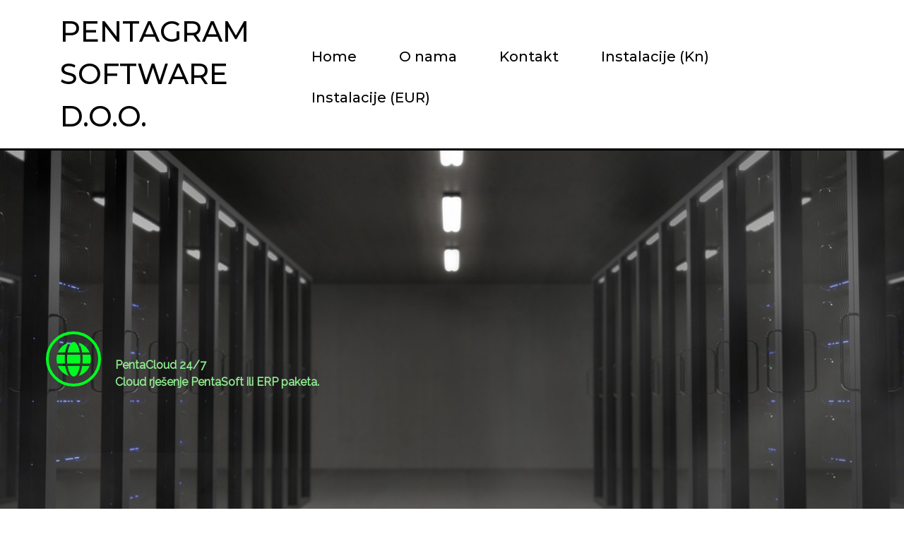

--- FILE ---
content_type: text/html; charset=UTF-8
request_url: https://pentagram.hr/pentainstalacije/pentasoftappf/
body_size: 65326
content:
	<!DOCTYPE html>
	<html lang="hr">
	<head>
		<meta charset="UTF-8" />
		<meta name="viewport" content="width=device-width, initial-scale=1">
		<link rel="profile" href="https://gmpg.org/xfn/11">
		<title>PentaSoftAppF &#8211; Pentagram software d.o.o.</title>
<meta name='robots' content='max-image-preview:large' />
<link rel="alternate" type="application/rss+xml" title="Pentagram software d.o.o. &raquo; Kanal" href="https://pentagram.hr/feed/" />
<script>
var pagelayer_ajaxurl = "https://pentagram.hr/wp-admin/admin-ajax.php?";
var pagelayer_global_nonce = "f0049ab86d";
var pagelayer_server_time = 1768965590;
var pagelayer_is_live = "";
var pagelayer_facebook_id = "";
var pagelayer_settings = {"post_types":["post","page"],"enable_giver":"1","max_width":1170,"tablet_breakpoint":768,"mobile_breakpoint":360,"sidebar":false,"body_font":false,"color":false};
var pagelayer_recaptch_lang = "";
</script><style id="popularfx-global-styles" type="text/css">
.site-header {background-color:#ffffff!important;}
.site-title a {color:#171717!important;}
.site-title a { font-size: 30 px; }
.site-description {color:#171717 !important;}
.site-description {font-size: 15px;}
.site-footer {background-color:#171717! important;}

</style><link rel="preload" href="https://fonts.googleapis.com/css?family=Raleway%3A400%7CMontserrat%3A600%2C500" as="fetch" crossorigin="anonymous"><link rel="dns-prefetch" href="https://fonts.gstatic.com">
<link rel="preconnect" href="https://fonts.gstatic.com" crossorigin="anonymous"><style id="pagelayer-global-styles" type="text/css">
.pagelayer-row-stretch-auto > .pagelayer-row-holder, .pagelayer-row-stretch-full > .pagelayer-row-holder.pagelayer-width-auto{ max-width: 1170px; margin-left: auto; margin-right: auto;}
@media (min-width: 769px){
			.pagelayer-hide-desktop{
				display:none !important;
			}
		}

		@media (max-width: 768px) and (min-width: 361px){
			.pagelayer-hide-tablet{
				display:none !important;
			}
			.pagelayer-wp-menu-holder[data-drop_breakpoint="tablet"] .pagelayer-wp_menu-ul{
				display:none;
			}
		}

		@media (max-width: 360px){
			.pagelayer-hide-mobile{
				display:none !important;
			}
			.pagelayer-wp-menu-holder[data-drop_breakpoint="mobile"] .pagelayer-wp_menu-ul{
				display:none;
			}
		}
body.pagelayer-body {font-family:Raleway;font-size:16px;line-height:1.5}
body.pagelayer-body > header{font-family:Montserrat;font-size:36px;font-weight:600;line-height:1.5}
body.pagelayer-body .entry-content{font-family:Raleway;font-size:16px;line-height:1.5;color:#000000ff}
body.pagelayer-body p{font-family:Raleway;font-size:16px;line-height:1.5}
body.pagelayer-body a{font-family:Montserrat;font-size:20px;font-weight:500;text-decoration-line:none;color:#000000ff}
body.pagelayer-body h1{font-family:Montserrat;font-size:40px;font-weight:600;line-height:1.5;color:#000000ff}
body.pagelayer-body h2{font-family:Montserrat;font-size:36px;font-weight:600;line-height:1.5;color:#000000ff}
body.pagelayer-body h3{font-family:Montserrat;font-size:26px;font-weight:600;line-height:1.5;color:#ffffffff}
body.pagelayer-body h4{font-family:Montserrat;font-size:22px;font-weight:600;line-height:1.5;color:#979797ff}
body.pagelayer-body h5{font-family:Montserrat;font-size:20px;font-weight:600;line-height:1.5;color:#000000ff}
body.pagelayer-body h6{font-family:Montserrat;font-size:18px;font-weight:600;line-height:1.5;color:#000000ff}
body.pagelayer-body strong, b{font-weight:700}
body.pagelayer-body em, i{font-style:italic}
@media (max-width: 768px){
	[class^="pagelayer-offset-"],
	[class*=" pagelayer-offset-"] {
		margin-left: 0;
	}

	.pagelayer-row .pagelayer-col {
		margin-left: 0;
		width: 100%;
	}
	.pagelayer-row.pagelayer-gutters .pagelayer-col {
		margin-bottom: 16px;
	}
	.pagelayer-first-sm {
		order: -1;
	}
	.pagelayer-last-sm {
		order: 1;
	}
	
body.pagelayer-body > header{font-size:28px}
body.pagelayer-body h2{font-size:28px}

}
@media (max-width: 360px){
body.pagelayer-body > header{font-size:22px}
body.pagelayer-body a{font-size:16px;font-weight:400}
body.pagelayer-body h2{font-size:22px}
body.pagelayer-body h4{font-size:16px}
}

</style><script>
window._wpemojiSettings = {"baseUrl":"https:\/\/s.w.org\/images\/core\/emoji\/14.0.0\/72x72\/","ext":".png","svgUrl":"https:\/\/s.w.org\/images\/core\/emoji\/14.0.0\/svg\/","svgExt":".svg","source":{"concatemoji":"https:\/\/pentagram.hr\/wp-includes\/js\/wp-emoji-release.min.js?ver=6.2.8"}};
/*! This file is auto-generated */
!function(e,a,t){var n,r,o,i=a.createElement("canvas"),p=i.getContext&&i.getContext("2d");function s(e,t){p.clearRect(0,0,i.width,i.height),p.fillText(e,0,0);e=i.toDataURL();return p.clearRect(0,0,i.width,i.height),p.fillText(t,0,0),e===i.toDataURL()}function c(e){var t=a.createElement("script");t.src=e,t.defer=t.type="text/javascript",a.getElementsByTagName("head")[0].appendChild(t)}for(o=Array("flag","emoji"),t.supports={everything:!0,everythingExceptFlag:!0},r=0;r<o.length;r++)t.supports[o[r]]=function(e){if(p&&p.fillText)switch(p.textBaseline="top",p.font="600 32px Arial",e){case"flag":return s("\ud83c\udff3\ufe0f\u200d\u26a7\ufe0f","\ud83c\udff3\ufe0f\u200b\u26a7\ufe0f")?!1:!s("\ud83c\uddfa\ud83c\uddf3","\ud83c\uddfa\u200b\ud83c\uddf3")&&!s("\ud83c\udff4\udb40\udc67\udb40\udc62\udb40\udc65\udb40\udc6e\udb40\udc67\udb40\udc7f","\ud83c\udff4\u200b\udb40\udc67\u200b\udb40\udc62\u200b\udb40\udc65\u200b\udb40\udc6e\u200b\udb40\udc67\u200b\udb40\udc7f");case"emoji":return!s("\ud83e\udef1\ud83c\udffb\u200d\ud83e\udef2\ud83c\udfff","\ud83e\udef1\ud83c\udffb\u200b\ud83e\udef2\ud83c\udfff")}return!1}(o[r]),t.supports.everything=t.supports.everything&&t.supports[o[r]],"flag"!==o[r]&&(t.supports.everythingExceptFlag=t.supports.everythingExceptFlag&&t.supports[o[r]]);t.supports.everythingExceptFlag=t.supports.everythingExceptFlag&&!t.supports.flag,t.DOMReady=!1,t.readyCallback=function(){t.DOMReady=!0},t.supports.everything||(n=function(){t.readyCallback()},a.addEventListener?(a.addEventListener("DOMContentLoaded",n,!1),e.addEventListener("load",n,!1)):(e.attachEvent("onload",n),a.attachEvent("onreadystatechange",function(){"complete"===a.readyState&&t.readyCallback()})),(e=t.source||{}).concatemoji?c(e.concatemoji):e.wpemoji&&e.twemoji&&(c(e.twemoji),c(e.wpemoji)))}(window,document,window._wpemojiSettings);
</script>
<style>
img.wp-smiley,
img.emoji {
	display: inline !important;
	border: none !important;
	box-shadow: none !important;
	height: 1em !important;
	width: 1em !important;
	margin: 0 0.07em !important;
	vertical-align: -0.1em !important;
	background: none !important;
	padding: 0 !important;
}
</style>
	<link rel='stylesheet' id='pagelayer-frontend-css' href='https://pentagram.hr/wp-content/plugins/pagelayer/css/givecss.php?give=pagelayer-frontend.css%2Cnivo-lightbox.css%2Canimate.min.css%2Cowl.carousel.min.css%2Cowl.theme.default.min.css%2Cfont-awesome5.min.css&#038;premium&#038;ver=1.5.6' media='all' />
<link rel='stylesheet' id='wp-block-library-css' href='https://pentagram.hr/wp-includes/css/dist/block-library/style.min.css?ver=6.2.8' media='all' />
<link rel='stylesheet' id='classic-theme-styles-css' href='https://pentagram.hr/wp-includes/css/classic-themes.min.css?ver=6.2.8' media='all' />
<style id='global-styles-inline-css'>
body{--wp--preset--color--black: #000000;--wp--preset--color--cyan-bluish-gray: #abb8c3;--wp--preset--color--white: #ffffff;--wp--preset--color--pale-pink: #f78da7;--wp--preset--color--vivid-red: #cf2e2e;--wp--preset--color--luminous-vivid-orange: #ff6900;--wp--preset--color--luminous-vivid-amber: #fcb900;--wp--preset--color--light-green-cyan: #7bdcb5;--wp--preset--color--vivid-green-cyan: #00d084;--wp--preset--color--pale-cyan-blue: #8ed1fc;--wp--preset--color--vivid-cyan-blue: #0693e3;--wp--preset--color--vivid-purple: #9b51e0;--wp--preset--gradient--vivid-cyan-blue-to-vivid-purple: linear-gradient(135deg,rgba(6,147,227,1) 0%,rgb(155,81,224) 100%);--wp--preset--gradient--light-green-cyan-to-vivid-green-cyan: linear-gradient(135deg,rgb(122,220,180) 0%,rgb(0,208,130) 100%);--wp--preset--gradient--luminous-vivid-amber-to-luminous-vivid-orange: linear-gradient(135deg,rgba(252,185,0,1) 0%,rgba(255,105,0,1) 100%);--wp--preset--gradient--luminous-vivid-orange-to-vivid-red: linear-gradient(135deg,rgba(255,105,0,1) 0%,rgb(207,46,46) 100%);--wp--preset--gradient--very-light-gray-to-cyan-bluish-gray: linear-gradient(135deg,rgb(238,238,238) 0%,rgb(169,184,195) 100%);--wp--preset--gradient--cool-to-warm-spectrum: linear-gradient(135deg,rgb(74,234,220) 0%,rgb(151,120,209) 20%,rgb(207,42,186) 40%,rgb(238,44,130) 60%,rgb(251,105,98) 80%,rgb(254,248,76) 100%);--wp--preset--gradient--blush-light-purple: linear-gradient(135deg,rgb(255,206,236) 0%,rgb(152,150,240) 100%);--wp--preset--gradient--blush-bordeaux: linear-gradient(135deg,rgb(254,205,165) 0%,rgb(254,45,45) 50%,rgb(107,0,62) 100%);--wp--preset--gradient--luminous-dusk: linear-gradient(135deg,rgb(255,203,112) 0%,rgb(199,81,192) 50%,rgb(65,88,208) 100%);--wp--preset--gradient--pale-ocean: linear-gradient(135deg,rgb(255,245,203) 0%,rgb(182,227,212) 50%,rgb(51,167,181) 100%);--wp--preset--gradient--electric-grass: linear-gradient(135deg,rgb(202,248,128) 0%,rgb(113,206,126) 100%);--wp--preset--gradient--midnight: linear-gradient(135deg,rgb(2,3,129) 0%,rgb(40,116,252) 100%);--wp--preset--duotone--dark-grayscale: url('#wp-duotone-dark-grayscale');--wp--preset--duotone--grayscale: url('#wp-duotone-grayscale');--wp--preset--duotone--purple-yellow: url('#wp-duotone-purple-yellow');--wp--preset--duotone--blue-red: url('#wp-duotone-blue-red');--wp--preset--duotone--midnight: url('#wp-duotone-midnight');--wp--preset--duotone--magenta-yellow: url('#wp-duotone-magenta-yellow');--wp--preset--duotone--purple-green: url('#wp-duotone-purple-green');--wp--preset--duotone--blue-orange: url('#wp-duotone-blue-orange');--wp--preset--font-size--small: 13px;--wp--preset--font-size--medium: 20px;--wp--preset--font-size--large: 36px;--wp--preset--font-size--x-large: 42px;--wp--preset--spacing--20: 0.44rem;--wp--preset--spacing--30: 0.67rem;--wp--preset--spacing--40: 1rem;--wp--preset--spacing--50: 1.5rem;--wp--preset--spacing--60: 2.25rem;--wp--preset--spacing--70: 3.38rem;--wp--preset--spacing--80: 5.06rem;--wp--preset--shadow--natural: 6px 6px 9px rgba(0, 0, 0, 0.2);--wp--preset--shadow--deep: 12px 12px 50px rgba(0, 0, 0, 0.4);--wp--preset--shadow--sharp: 6px 6px 0px rgba(0, 0, 0, 0.2);--wp--preset--shadow--outlined: 6px 6px 0px -3px rgba(255, 255, 255, 1), 6px 6px rgba(0, 0, 0, 1);--wp--preset--shadow--crisp: 6px 6px 0px rgba(0, 0, 0, 1);}:where(.is-layout-flex){gap: 0.5em;}body .is-layout-flow > .alignleft{float: left;margin-inline-start: 0;margin-inline-end: 2em;}body .is-layout-flow > .alignright{float: right;margin-inline-start: 2em;margin-inline-end: 0;}body .is-layout-flow > .aligncenter{margin-left: auto !important;margin-right: auto !important;}body .is-layout-constrained > .alignleft{float: left;margin-inline-start: 0;margin-inline-end: 2em;}body .is-layout-constrained > .alignright{float: right;margin-inline-start: 2em;margin-inline-end: 0;}body .is-layout-constrained > .aligncenter{margin-left: auto !important;margin-right: auto !important;}body .is-layout-constrained > :where(:not(.alignleft):not(.alignright):not(.alignfull)){max-width: var(--wp--style--global--content-size);margin-left: auto !important;margin-right: auto !important;}body .is-layout-constrained > .alignwide{max-width: var(--wp--style--global--wide-size);}body .is-layout-flex{display: flex;}body .is-layout-flex{flex-wrap: wrap;align-items: center;}body .is-layout-flex > *{margin: 0;}:where(.wp-block-columns.is-layout-flex){gap: 2em;}.has-black-color{color: var(--wp--preset--color--black) !important;}.has-cyan-bluish-gray-color{color: var(--wp--preset--color--cyan-bluish-gray) !important;}.has-white-color{color: var(--wp--preset--color--white) !important;}.has-pale-pink-color{color: var(--wp--preset--color--pale-pink) !important;}.has-vivid-red-color{color: var(--wp--preset--color--vivid-red) !important;}.has-luminous-vivid-orange-color{color: var(--wp--preset--color--luminous-vivid-orange) !important;}.has-luminous-vivid-amber-color{color: var(--wp--preset--color--luminous-vivid-amber) !important;}.has-light-green-cyan-color{color: var(--wp--preset--color--light-green-cyan) !important;}.has-vivid-green-cyan-color{color: var(--wp--preset--color--vivid-green-cyan) !important;}.has-pale-cyan-blue-color{color: var(--wp--preset--color--pale-cyan-blue) !important;}.has-vivid-cyan-blue-color{color: var(--wp--preset--color--vivid-cyan-blue) !important;}.has-vivid-purple-color{color: var(--wp--preset--color--vivid-purple) !important;}.has-black-background-color{background-color: var(--wp--preset--color--black) !important;}.has-cyan-bluish-gray-background-color{background-color: var(--wp--preset--color--cyan-bluish-gray) !important;}.has-white-background-color{background-color: var(--wp--preset--color--white) !important;}.has-pale-pink-background-color{background-color: var(--wp--preset--color--pale-pink) !important;}.has-vivid-red-background-color{background-color: var(--wp--preset--color--vivid-red) !important;}.has-luminous-vivid-orange-background-color{background-color: var(--wp--preset--color--luminous-vivid-orange) !important;}.has-luminous-vivid-amber-background-color{background-color: var(--wp--preset--color--luminous-vivid-amber) !important;}.has-light-green-cyan-background-color{background-color: var(--wp--preset--color--light-green-cyan) !important;}.has-vivid-green-cyan-background-color{background-color: var(--wp--preset--color--vivid-green-cyan) !important;}.has-pale-cyan-blue-background-color{background-color: var(--wp--preset--color--pale-cyan-blue) !important;}.has-vivid-cyan-blue-background-color{background-color: var(--wp--preset--color--vivid-cyan-blue) !important;}.has-vivid-purple-background-color{background-color: var(--wp--preset--color--vivid-purple) !important;}.has-black-border-color{border-color: var(--wp--preset--color--black) !important;}.has-cyan-bluish-gray-border-color{border-color: var(--wp--preset--color--cyan-bluish-gray) !important;}.has-white-border-color{border-color: var(--wp--preset--color--white) !important;}.has-pale-pink-border-color{border-color: var(--wp--preset--color--pale-pink) !important;}.has-vivid-red-border-color{border-color: var(--wp--preset--color--vivid-red) !important;}.has-luminous-vivid-orange-border-color{border-color: var(--wp--preset--color--luminous-vivid-orange) !important;}.has-luminous-vivid-amber-border-color{border-color: var(--wp--preset--color--luminous-vivid-amber) !important;}.has-light-green-cyan-border-color{border-color: var(--wp--preset--color--light-green-cyan) !important;}.has-vivid-green-cyan-border-color{border-color: var(--wp--preset--color--vivid-green-cyan) !important;}.has-pale-cyan-blue-border-color{border-color: var(--wp--preset--color--pale-cyan-blue) !important;}.has-vivid-cyan-blue-border-color{border-color: var(--wp--preset--color--vivid-cyan-blue) !important;}.has-vivid-purple-border-color{border-color: var(--wp--preset--color--vivid-purple) !important;}.has-vivid-cyan-blue-to-vivid-purple-gradient-background{background: var(--wp--preset--gradient--vivid-cyan-blue-to-vivid-purple) !important;}.has-light-green-cyan-to-vivid-green-cyan-gradient-background{background: var(--wp--preset--gradient--light-green-cyan-to-vivid-green-cyan) !important;}.has-luminous-vivid-amber-to-luminous-vivid-orange-gradient-background{background: var(--wp--preset--gradient--luminous-vivid-amber-to-luminous-vivid-orange) !important;}.has-luminous-vivid-orange-to-vivid-red-gradient-background{background: var(--wp--preset--gradient--luminous-vivid-orange-to-vivid-red) !important;}.has-very-light-gray-to-cyan-bluish-gray-gradient-background{background: var(--wp--preset--gradient--very-light-gray-to-cyan-bluish-gray) !important;}.has-cool-to-warm-spectrum-gradient-background{background: var(--wp--preset--gradient--cool-to-warm-spectrum) !important;}.has-blush-light-purple-gradient-background{background: var(--wp--preset--gradient--blush-light-purple) !important;}.has-blush-bordeaux-gradient-background{background: var(--wp--preset--gradient--blush-bordeaux) !important;}.has-luminous-dusk-gradient-background{background: var(--wp--preset--gradient--luminous-dusk) !important;}.has-pale-ocean-gradient-background{background: var(--wp--preset--gradient--pale-ocean) !important;}.has-electric-grass-gradient-background{background: var(--wp--preset--gradient--electric-grass) !important;}.has-midnight-gradient-background{background: var(--wp--preset--gradient--midnight) !important;}.has-small-font-size{font-size: var(--wp--preset--font-size--small) !important;}.has-medium-font-size{font-size: var(--wp--preset--font-size--medium) !important;}.has-large-font-size{font-size: var(--wp--preset--font-size--large) !important;}.has-x-large-font-size{font-size: var(--wp--preset--font-size--x-large) !important;}
.wp-block-navigation a:where(:not(.wp-element-button)){color: inherit;}
:where(.wp-block-columns.is-layout-flex){gap: 2em;}
.wp-block-pullquote{font-size: 1.5em;line-height: 1.6;}
</style>
<link rel='stylesheet' id='popularfx-style-css' href='https://pentagram.hr/wp-content/uploads/popularfx-templates/host/style.css?ver=1.2.0' media='all' />
<link rel='stylesheet' id='popularfx-sidebar-css' href='https://pentagram.hr/wp-content/themes/popularfx/sidebar.css?ver=1.2.0' media='all' />
<link rel='stylesheet' id='elementor-icons-css' href='https://pentagram.hr/wp-content/plugins/elementor/assets/lib/eicons/css/elementor-icons.min.css?ver=5.12.0' media='all' />
<link rel='stylesheet' id='elementor-frontend-css' href='https://pentagram.hr/wp-content/plugins/elementor/assets/css/frontend.min.css?ver=3.4.3' media='all' />
<style id='elementor-frontend-inline-css'>
@font-face{font-family:eicons;src:url(https://pentagram.hr/wp-content/plugins/elementor/assets/lib/eicons/fonts/eicons.eot?5.10.0);src:url(https://pentagram.hr/wp-content/plugins/elementor/assets/lib/eicons/fonts/eicons.eot?5.10.0#iefix) format("embedded-opentype"),url(https://pentagram.hr/wp-content/plugins/elementor/assets/lib/eicons/fonts/eicons.woff2?5.10.0) format("woff2"),url(https://pentagram.hr/wp-content/plugins/elementor/assets/lib/eicons/fonts/eicons.woff?5.10.0) format("woff"),url(https://pentagram.hr/wp-content/plugins/elementor/assets/lib/eicons/fonts/eicons.ttf?5.10.0) format("truetype"),url(https://pentagram.hr/wp-content/plugins/elementor/assets/lib/eicons/fonts/eicons.svg?5.10.0#eicon) format("svg");font-weight:400;font-style:normal}
</style>
<link rel='stylesheet' id='elementor-post-36-css' href='https://pentagram.hr/wp-content/uploads/elementor/css/post-36.css?ver=1638455702' media='all' />
<link rel='stylesheet' id='elementor-global-css' href='https://pentagram.hr/wp-content/uploads/elementor/css/global.css?ver=1638455764' media='all' />
<link rel='stylesheet' id='pagelayer-google-font-header-css' href='https://fonts.googleapis.com/css?family=Raleway%3A400%7CMontserrat%3A600%2C500&#038;ver=1.5.6' media='all' />
<link rel='stylesheet' id='google-fonts-1-css' href='https://fonts.googleapis.com/css?family=Roboto%3A100%2C100italic%2C200%2C200italic%2C300%2C300italic%2C400%2C400italic%2C500%2C500italic%2C600%2C600italic%2C700%2C700italic%2C800%2C800italic%2C900%2C900italic%7CRoboto+Slab%3A100%2C100italic%2C200%2C200italic%2C300%2C300italic%2C400%2C400italic%2C500%2C500italic%2C600%2C600italic%2C700%2C700italic%2C800%2C800italic%2C900%2C900italic&#038;display=auto&#038;ver=6.2.8' media='all' />
<script src='https://pentagram.hr/wp-includes/js/jquery/jquery.min.js?ver=3.6.4' id='jquery-core-js'></script>
<script src='https://pentagram.hr/wp-includes/js/jquery/jquery-migrate.min.js?ver=3.4.0' id='jquery-migrate-js'></script>
<script src='https://pentagram.hr/wp-content/plugins/pagelayer/js/givejs.php?give=pagelayer-frontend.js%2Cnivo-lightbox.min.js%2Cwow.min.js%2Cjquery-numerator.js%2CsimpleParallax.min.js%2Cowl.carousel.min.js&#038;premium&#038;ver=1.5.6' id='pagelayer-frontend-js'></script>
<link rel="https://api.w.org/" href="https://pentagram.hr/wp-json/" /><link rel="alternate" type="application/json" href="https://pentagram.hr/wp-json/wp/v2/pages/237" /><link rel="EditURI" type="application/rsd+xml" title="RSD" href="https://pentagram.hr/xmlrpc.php?rsd" />
<link rel="wlwmanifest" type="application/wlwmanifest+xml" href="https://pentagram.hr/wp-includes/wlwmanifest.xml" />
<meta name="generator" content="WordPress 6.2.8" />
<link rel="canonical" href="https://pentagram.hr/pentainstalacije/pentasoftappf/" />
<link rel='shortlink' href='https://pentagram.hr/?p=237' />
<link rel="alternate" type="application/json+oembed" href="https://pentagram.hr/wp-json/oembed/1.0/embed?url=https%3A%2F%2Fpentagram.hr%2Fpentainstalacije%2Fpentasoftappf%2F" />
<link rel="alternate" type="text/xml+oembed" href="https://pentagram.hr/wp-json/oembed/1.0/embed?url=https%3A%2F%2Fpentagram.hr%2Fpentainstalacije%2Fpentasoftappf%2F&#038;format=xml" />
	</head>

	<body class="page-template-default page page-id-237 page-child parent-pageid-137 popularfx-body pagelayer-body elementor-default elementor-kit-36 elementor-page elementor-page-237">
	<svg xmlns="http://www.w3.org/2000/svg" viewBox="0 0 0 0" width="0" height="0" focusable="false" role="none" style="visibility: hidden; position: absolute; left: -9999px; overflow: hidden;" ><defs><filter id="wp-duotone-dark-grayscale"><feColorMatrix color-interpolation-filters="sRGB" type="matrix" values=" .299 .587 .114 0 0 .299 .587 .114 0 0 .299 .587 .114 0 0 .299 .587 .114 0 0 " /><feComponentTransfer color-interpolation-filters="sRGB" ><feFuncR type="table" tableValues="0 0.49803921568627" /><feFuncG type="table" tableValues="0 0.49803921568627" /><feFuncB type="table" tableValues="0 0.49803921568627" /><feFuncA type="table" tableValues="1 1" /></feComponentTransfer><feComposite in2="SourceGraphic" operator="in" /></filter></defs></svg><svg xmlns="http://www.w3.org/2000/svg" viewBox="0 0 0 0" width="0" height="0" focusable="false" role="none" style="visibility: hidden; position: absolute; left: -9999px; overflow: hidden;" ><defs><filter id="wp-duotone-grayscale"><feColorMatrix color-interpolation-filters="sRGB" type="matrix" values=" .299 .587 .114 0 0 .299 .587 .114 0 0 .299 .587 .114 0 0 .299 .587 .114 0 0 " /><feComponentTransfer color-interpolation-filters="sRGB" ><feFuncR type="table" tableValues="0 1" /><feFuncG type="table" tableValues="0 1" /><feFuncB type="table" tableValues="0 1" /><feFuncA type="table" tableValues="1 1" /></feComponentTransfer><feComposite in2="SourceGraphic" operator="in" /></filter></defs></svg><svg xmlns="http://www.w3.org/2000/svg" viewBox="0 0 0 0" width="0" height="0" focusable="false" role="none" style="visibility: hidden; position: absolute; left: -9999px; overflow: hidden;" ><defs><filter id="wp-duotone-purple-yellow"><feColorMatrix color-interpolation-filters="sRGB" type="matrix" values=" .299 .587 .114 0 0 .299 .587 .114 0 0 .299 .587 .114 0 0 .299 .587 .114 0 0 " /><feComponentTransfer color-interpolation-filters="sRGB" ><feFuncR type="table" tableValues="0.54901960784314 0.98823529411765" /><feFuncG type="table" tableValues="0 1" /><feFuncB type="table" tableValues="0.71764705882353 0.25490196078431" /><feFuncA type="table" tableValues="1 1" /></feComponentTransfer><feComposite in2="SourceGraphic" operator="in" /></filter></defs></svg><svg xmlns="http://www.w3.org/2000/svg" viewBox="0 0 0 0" width="0" height="0" focusable="false" role="none" style="visibility: hidden; position: absolute; left: -9999px; overflow: hidden;" ><defs><filter id="wp-duotone-blue-red"><feColorMatrix color-interpolation-filters="sRGB" type="matrix" values=" .299 .587 .114 0 0 .299 .587 .114 0 0 .299 .587 .114 0 0 .299 .587 .114 0 0 " /><feComponentTransfer color-interpolation-filters="sRGB" ><feFuncR type="table" tableValues="0 1" /><feFuncG type="table" tableValues="0 0.27843137254902" /><feFuncB type="table" tableValues="0.5921568627451 0.27843137254902" /><feFuncA type="table" tableValues="1 1" /></feComponentTransfer><feComposite in2="SourceGraphic" operator="in" /></filter></defs></svg><svg xmlns="http://www.w3.org/2000/svg" viewBox="0 0 0 0" width="0" height="0" focusable="false" role="none" style="visibility: hidden; position: absolute; left: -9999px; overflow: hidden;" ><defs><filter id="wp-duotone-midnight"><feColorMatrix color-interpolation-filters="sRGB" type="matrix" values=" .299 .587 .114 0 0 .299 .587 .114 0 0 .299 .587 .114 0 0 .299 .587 .114 0 0 " /><feComponentTransfer color-interpolation-filters="sRGB" ><feFuncR type="table" tableValues="0 0" /><feFuncG type="table" tableValues="0 0.64705882352941" /><feFuncB type="table" tableValues="0 1" /><feFuncA type="table" tableValues="1 1" /></feComponentTransfer><feComposite in2="SourceGraphic" operator="in" /></filter></defs></svg><svg xmlns="http://www.w3.org/2000/svg" viewBox="0 0 0 0" width="0" height="0" focusable="false" role="none" style="visibility: hidden; position: absolute; left: -9999px; overflow: hidden;" ><defs><filter id="wp-duotone-magenta-yellow"><feColorMatrix color-interpolation-filters="sRGB" type="matrix" values=" .299 .587 .114 0 0 .299 .587 .114 0 0 .299 .587 .114 0 0 .299 .587 .114 0 0 " /><feComponentTransfer color-interpolation-filters="sRGB" ><feFuncR type="table" tableValues="0.78039215686275 1" /><feFuncG type="table" tableValues="0 0.94901960784314" /><feFuncB type="table" tableValues="0.35294117647059 0.47058823529412" /><feFuncA type="table" tableValues="1 1" /></feComponentTransfer><feComposite in2="SourceGraphic" operator="in" /></filter></defs></svg><svg xmlns="http://www.w3.org/2000/svg" viewBox="0 0 0 0" width="0" height="0" focusable="false" role="none" style="visibility: hidden; position: absolute; left: -9999px; overflow: hidden;" ><defs><filter id="wp-duotone-purple-green"><feColorMatrix color-interpolation-filters="sRGB" type="matrix" values=" .299 .587 .114 0 0 .299 .587 .114 0 0 .299 .587 .114 0 0 .299 .587 .114 0 0 " /><feComponentTransfer color-interpolation-filters="sRGB" ><feFuncR type="table" tableValues="0.65098039215686 0.40392156862745" /><feFuncG type="table" tableValues="0 1" /><feFuncB type="table" tableValues="0.44705882352941 0.4" /><feFuncA type="table" tableValues="1 1" /></feComponentTransfer><feComposite in2="SourceGraphic" operator="in" /></filter></defs></svg><svg xmlns="http://www.w3.org/2000/svg" viewBox="0 0 0 0" width="0" height="0" focusable="false" role="none" style="visibility: hidden; position: absolute; left: -9999px; overflow: hidden;" ><defs><filter id="wp-duotone-blue-orange"><feColorMatrix color-interpolation-filters="sRGB" type="matrix" values=" .299 .587 .114 0 0 .299 .587 .114 0 0 .299 .587 .114 0 0 .299 .587 .114 0 0 " /><feComponentTransfer color-interpolation-filters="sRGB" ><feFuncR type="table" tableValues="0.098039215686275 1" /><feFuncG type="table" tableValues="0 0.66274509803922" /><feFuncB type="table" tableValues="0.84705882352941 0.41960784313725" /><feFuncA type="table" tableValues="1 1" /></feComponentTransfer><feComposite in2="SourceGraphic" operator="in" /></filter></defs></svg>	
	<header class="pagelayer-header"><div pagelayer-id="ccq7332" class="p-ccq7332 pagelayer-post_props">
</div>
<div pagelayer-id="yrm6303" class="p-yrm6303 pagelayer-row pagelayer-row-stretch-auto pagelayer-height-default">
<style pagelayer-style-id="yrm6303">.p-yrm6303 .pagelayer-col-holder{padding: 10px}
.p-yrm6303>.pagelayer-row-holder .pagelayer-col{align-content: center}
.p-yrm6303 .pagelayer-background-overlay{-webkit-transition: all 400ms !important; transition: all 400ms !important}
.p-yrm6303 .pagelayer-svg-top .pagelayer-shape-fill{fill:#227bc3}
.p-yrm6303 .pagelayer-row-svg .pagelayer-svg-top{width:100%;height:100px}
.p-yrm6303 .pagelayer-svg-bottom .pagelayer-shape-fill{fill:#e44993}
.p-yrm6303 .pagelayer-row-svg .pagelayer-svg-bottom{width:100%;height:100px}
.p-yrm6303{border-style: solid;border-top-width: 0px; border-right-width: 0px; border-bottom-width: 3px; border-left-width: 0px;border-color: #000000}
</style>
			
			
			
			
			<div class="pagelayer-row-holder pagelayer-row pagelayer-auto pagelayer-width-auto"><div pagelayer-id="p7x6270" class="p-p7x6270 pagelayer-col">
<style pagelayer-style-id="p7x6270">.p-p7x6270{align-content: center !important}
.pagelayer-row-holder [pagelayer-id="p7x6270"]{width: 30%}
@media (max-width: 768px) and (min-width: 361px){.pagelayer-row-holder [pagelayer-id="p7x6270"]{width: 50%}}
@media (max-width: 360px){.pagelayer-row-holder [pagelayer-id="p7x6270"]{width: 70%}}
.p-p7x6270 .pagelayer-background-overlay{-webkit-transition: all 400ms !important; transition: all 400ms !important}
</style>
				
				
				
				<div class="pagelayer-col-holder"><div pagelayer-id="la17639" class="p-la17639 pagelayer-wp_title">
<style pagelayer-style-id="la17639">.p-la17639 .pagelayer-wp-title-heading{font-family: ; font-size: 40px !important; font-style:  !important; font-weight:  !important; font-variant:  !important; text-decoration-line:  !important; text-decoration-style: Solid !important; line-height: em !important; text-transform: Uppercase !important; letter-spacing: px !important; word-spacing: px !important;text-align:left}
@media (max-width: 360px){.p-la17639 .pagelayer-wp-title-heading{font-family: ; font-size: 40px !important; font-style:  !important; font-weight:  !important; font-variant:  !important; text-decoration-line:  !important; text-decoration-style: Solid !important; line-height: em !important; text-transform:  !important; letter-spacing: px !important; word-spacing: px !important}}
</style><div class="pagelayer-wp-title-content">
			<div class="pagelayer-wp-title-section">
				<a href="https://pentagram.hr" class="pagelayer-wp-title-link pagelayer-ele-link">
					
					<div class="pagelayer-wp-title-holder">
						<div class="pagelayer-wp-title-heading">Pentagram software d.o.o.</div>
						
					</div>
				</a>
			</div>			
		<div></div></div></div></div></div><div pagelayer-id="kr24539" class="p-kr24539 pagelayer-col">
<style pagelayer-style-id="kr24539">.pagelayer-row-holder [pagelayer-id="kr24539"]{width: 70%}
@media (max-width: 768px) and (min-width: 361px){.pagelayer-row-holder [pagelayer-id="kr24539"]{width: 50%}}
@media (max-width: 360px){.pagelayer-row-holder [pagelayer-id="kr24539"]{width: 30%}}
.p-kr24539 .pagelayer-background-overlay{-webkit-transition: all 400ms !important; transition: all 400ms !important}
</style>
				
				
				
				<div class="pagelayer-col-holder"><div pagelayer-id="cxw9384" class="p-cxw9384 pagelayer-wp_menu">
<style pagelayer-style-id="cxw9384">.p-cxw9384 ul{text-align:left}
.p-cxw9384 .pagelayer-wp-menu-container li{list-style: none}
.p-cxw9384 .pagelayer-menu-hover-background .pagelayer-wp_menu-ul>li:hover{background-color: #00fb21}
.p-cxw9384 .pagelayer-wp_menu-ul>li>a:hover:before{background-color: #00fb21;border-color:#00fb21}
.p-cxw9384 .pagelayer-wp_menu-ul>li>a:hover:after{background-color: #00fb21;border-color:#00fb21}
.p-cxw9384 .pagelayer-wp_menu-ul>li.active-sub-menu{background-color: #00fb21}
.p-cxw9384 .pagelayer-wp-menu-container ul li a{font-family:  !important; font-size: px !important; font-style:  !important; font-weight:  !important; font-variant:  !important; text-decoration-line:  !important; text-decoration-style: Solid !important; line-height: em !important; text-transform:  !important; letter-spacing: px !important; word-spacing: px !important}
.p-cxw9384 .pagelayer-heading-holder{font-family:  !important; font-size: px !important; font-style:  !important; font-weight:  !important; font-variant:  !important; text-decoration-line:  !important; text-decoration-style: Solid !important; line-height: em !important; text-transform:  !important; letter-spacing: px !important; word-spacing: px !important}
.p-cxw9384 .pagelayer-menu-hover-underline:not(.none) .pagelayer-wp_menu-ul>li>a:before, .p-cxw9384 .pagelayer-menu-hover-doubleline:not(.none) .pagelayer-wp_menu-ul>li>a:before, .p-cxw9384 .pagelayer-menu-hover-doubleline:not(.none) .pagelayer-wp_menu-ul>li>a:after, .p-cxw9384 .pagelayer-menu-hover-overline:not(.none) .pagelayer-wp_menu-ul>li>a:before{height:NaNpx}
.p-cxw9384 .pagelayer-menu-hover-framed .pagelayer-wp_menu-ul>li>a:hover:before{border-width: NaNpx}
.p-cxw9384 .pagelayer-wp_menu-ul>li a{padding-left: 25px;padding-right: 25px}
.p-cxw9384 .pagelayer-wp_menu-ul>li>a{padding-top: 10px;padding-bottom	: 10px}
.p-cxw9384 li > ul a{justify-content:left}
.p-cxw9384 .pagelayer-menu-type-horizontal .sub-menu{left:0px}
.p-cxw9384 .pagelayer-menu-type-horizontal .sub-menu .sub-menu{left:unset;left:100% !important;top:0px}
.p-cxw9384 .pagelayer-wp-menu-container ul.sub-menu>li a{color: #ffffff}
.p-cxw9384 .pagelayer-wp-menu-container ul.sub-menu{background-color: #0986c0}
.p-cxw9384 .pagelayer-wp-menu-container ul.sub-menu li a{padding-left: 10px;padding-right: 10px;padding-top: 10px;padding-bottom	: 10px}
.p-cxw9384 .pagelayer-wp-menu-container .sub-menu a{margin-left: 10px}
.p-cxw9384 .pagelayer-wp-menu-container .sub-menu .sub-menu a{margin-left: calc(2 * 10px)}
.p-cxw9384 .pagelayer-primary-menu-bar{text-align:left}
@media (max-width: 768px) and (min-width: 361px){.p-cxw9384 .pagelayer-primary-menu-bar{text-align:right}}
@media (max-width: 360px){.p-cxw9384 .pagelayer-primary-menu-bar{text-align:right}}
.p-cxw9384 .pagelayer-primary-menu-bar i{color:#00fb21;background-color:#ffffff;font-size:30px}
@media (max-width: 768px) and (min-width: 361px){.p-cxw9384 .pagelayer-primary-menu-bar i{font-size:25px;padding:10px}}
@media (max-width: 360px){.p-cxw9384 .pagelayer-primary-menu-bar i{font-size:20px;padding:10px}}
.p-cxw9384 .pagelayer-menu-type-dropdown{width:30%;background-color:#ffffff}
@media (max-width: 768px) and (min-width: 361px){.p-cxw9384 .pagelayer-menu-type-dropdown{width:50%}}
@media (max-width: 360px){.p-cxw9384 .pagelayer-menu-type-dropdown{width:70%}}
.p-cxw9384 .pagelayer-menu-type-dropdown .pagelayer-wp_menu-ul{width:100%;top: 8%; transform: translateY(-8%)}
.p-cxw9384 .pagelayer-wp_menu-close i{font-size:25px;padding:8px;color:rgba(255,255,255,0.41);background-color:rgba(0,0,0,0.21);-webkit-transition: all 600ms !important; transition: all 600ms !important}
.p-cxw9384 .pagelayer-wp_menu-close i:hover{color:#ffffff;background-color:#000000}
.p-cxw9384{padding-top: 0px; padding-right: 0px; padding-bottom: 0px; padding-left: 0px}
@media (max-width: 768px) and (min-width: 361px){.p-cxw9384{padding-top: 0px; padding-right: 0px; padding-bottom: 0px; padding-left: 0px}}
@media (max-width: 360px){.p-cxw9384{padding-top: 0px; padding-right: 0px; padding-bottom: 0px; padding-left: 0px}}
</style><div class="pagelayer-wp-menu-holder" data-layout="horizontal" data-submenu_ind="caret-down" data-drop_breakpoint="tablet">
			<div class="pagelayer-primary-menu-bar"><i class="fas fa-bars"></i></div>
			<div class="pagelayer-wp-menu-container pagelayer-menu-type-horizontal pagelayer-menu-hover-underline slide pagelayer-wp_menu-right" data-align="left">
				<div class="pagelayer-wp_menu-close"><i class="fas fa-times"></i></div>
				<div class="menu-host-header-menu-container"><ul id="2" class="pagelayer-wp_menu-ul"><li id="menu-item-192" class="menu-item menu-item-type-post_type menu-item-object-page menu-item-home menu-item-192"><a href="https://pentagram.hr/">Home</a></li>
<li id="menu-item-32" class="menu-item menu-item-type-post_type menu-item-object-page menu-item-32"><a href="https://pentagram.hr/about/">O nama</a></li>
<li id="menu-item-33" class="menu-item menu-item-type-post_type menu-item-object-page menu-item-33"><a href="https://pentagram.hr/contact/">Kontakt</a></li>
<li id="menu-item-139" class="menu-item menu-item-type-post_type menu-item-object-page current-page-ancestor menu-item-139"><a href="https://pentagram.hr/pentainstalacije/">Instalacije (Kn)</a></li>
<li id="menu-item-251" class="menu-item menu-item-type-post_type menu-item-object-page menu-item-251"><a href="https://pentagram.hr/pentainstaleur/">Instalacije (EUR)</a></li>
</ul></div>
			</div>
		</div></div></div></div></div></div>
<div pagelayer-id="0e48774" class="p-0e48774 pagelayer-row pagelayer-row-stretch-auto pagelayer-height-default">
<style pagelayer-style-id="0e48774">.p-0e48774 .pagelayer-col-holder{padding: 10px}
.p-0e48774 .pagelayer-background-overlay{-webkit-transition: all 400ms !important; transition: all 400ms !important}
.p-0e48774 .pagelayer-svg-top .pagelayer-shape-fill{fill:#227bc3}
.p-0e48774 .pagelayer-row-svg .pagelayer-svg-top{width:100%;height:100px}
.p-0e48774 .pagelayer-svg-bottom .pagelayer-shape-fill{fill:#e44993}
.p-0e48774 .pagelayer-row-svg .pagelayer-svg-bottom{width:100%;height:100px}
.p-0e48774{background-image: url("https://pentagram.hr/wp-content/uploads/2021/09/counter.jpg");background-position-x: center;background-position-y: center;background-repeat: no-repeat;background-size: cover;padding-top: 150px; padding-right: 0px; padding-bottom: 150px; padding-left: 0px}
</style>
			
			
			
			
			<div class="pagelayer-row-holder pagelayer-row pagelayer-auto pagelayer-width-auto"><div pagelayer-id="zd93452" class="p-zd93452 pagelayer-col">
<style pagelayer-style-id="zd93452">.p-zd93452 .pagelayer-background-overlay{-webkit-transition: all 400ms !important; transition: all 400ms !important}
</style>
				
				
				
				<div class="pagelayer-col-holder"><div pagelayer-id="ryn5498" class="p-ryn5498 pagelayer-iconbox">
<style pagelayer-style-id="ryn5498">.p-ryn5498 .pagelayer-service-icon i{padding: calc(0.5em + 10px);color:#00fb21;-webkit-transition: all 400ms; transition: all 400ms}
.p-ryn5498 .pagelayer-service-icon{font-size:50px}
.p-ryn5498 .pagelayer-service-heading{text-align:left;padding-top:0px; padding-right:0px; padding-bottom:10px; padding-left:20px;color:#000000;font-family: Montserrat; font-size: 20px !important; font-style:  !important; font-weight: 600 !important; font-variant:  !important; text-decoration-line:  !important; text-decoration-style: Solid !important; line-height: em !important; text-transform:  !important; letter-spacing: px !important; word-spacing: px !important;-webkit-transition: all 400ms; transition: all 400ms}
.p-ryn5498 .pagelayer-service-details{text-align:left}
.p-ryn5498 .pagelayer-service-text{padding-top:0px; padding-right:20px; padding-bottom:0px; padding-left:20px}
.p-ryn5498 .pagelayer-service-btn{-webkit-transition: all 400ms; transition: all 400ms}
.p-ryn5498{margin-top: 50px; margin-right: 0px; margin-bottom: 0px; margin-left: 0px;font-family: Raleway !important;font-size: 16px !important}
@media (max-width: 360px){.p-ryn5498{margin-top: 20px; margin-right: 0px; margin-bottom: 0px; margin-left: 0px}}
</style><div class="pagelayer-service-container pagelayer-service-align-left pagelayer-service-vertical-middle">
			<div class="pagelayer-service-icon pagelayer-service-framed">
				<i class="fas fa-globe pagelayer-icon-circle pagelayer-animation-{{anim_hover}}" aria-hidden="true"></i>
			</div>
			<div class="pagelayer-service-details">
				
					<div class="pagelayer-service-heading"><p style="color:LIghtGreen;"><br /></p></div>
				
				<div class="pagelayer-service-text"><p style="color:LIghtGreen;">PentaCloud 24/7<br />Cloud rješenje PentaSoft ili ERP paketa.</p><br /></div>
				
			</div>
			 
		</div></div></div></div></div></div>
<div pagelayer-id="pvo8453" class="p-pvo8453 pagelayer-row pagelayer-row-stretch-auto pagelayer-height-default">
<style pagelayer-style-id="pvo8453">.p-pvo8453 .pagelayer-col-holder{padding: 10px}
.p-pvo8453 .pagelayer-background-overlay{-webkit-transition: all 400ms !important; transition: all 400ms !important}
.p-pvo8453 .pagelayer-svg-top .pagelayer-shape-fill{fill:#227bc3}
.p-pvo8453 .pagelayer-row-svg .pagelayer-svg-top{width:100%;height:100px}
.p-pvo8453 .pagelayer-svg-bottom .pagelayer-shape-fill{fill:#e44993}
.p-pvo8453 .pagelayer-row-svg .pagelayer-svg-bottom{width:100%;height:100px}
</style>
			
			
			
			
			<div class="pagelayer-row-holder pagelayer-row pagelayer-auto pagelayer-width-auto"><div pagelayer-id="vqm7318" class="p-vqm7318 pagelayer-col">
<style pagelayer-style-id="vqm7318">.p-vqm7318 .pagelayer-col-holder > div:not(:last-child){margin-bottom: 15px}
.p-vqm7318 .pagelayer-background-overlay{-webkit-transition: all 400ms !important; transition: all 400ms !important}
</style>
				
				
				
				<div class="pagelayer-col-holder">
</div></div></div></div>
<div pagelayer-id="efc2519" class="p-efc2519 pagelayer-row pagelayer-row-stretch-auto pagelayer-height-default">
<style pagelayer-style-id="efc2519">.p-efc2519 .pagelayer-col-holder{padding: 10px}
.p-efc2519 .pagelayer-background-overlay{-webkit-transition: all 400ms !important; transition: all 400ms !important}
.p-efc2519 .pagelayer-svg-top .pagelayer-shape-fill{fill:#227bc3}
.p-efc2519 .pagelayer-row-svg .pagelayer-svg-top{width:100%;height:100px}
.p-efc2519 .pagelayer-svg-bottom .pagelayer-shape-fill{fill:#e44993}
.p-efc2519 .pagelayer-row-svg .pagelayer-svg-bottom{width:100%;height:100px}
</style>
			
			
			
			
			<div class="pagelayer-row-holder pagelayer-row pagelayer-auto pagelayer-width-auto"><div pagelayer-id="tdk3675" class="p-tdk3675 pagelayer-col">
<style pagelayer-style-id="tdk3675">.p-tdk3675 .pagelayer-col-holder > div:not(:last-child){margin-bottom: 15px}
.p-tdk3675 .pagelayer-background-overlay{-webkit-transition: all 400ms !important; transition: all 400ms !important}
</style>
				
				
				
				<div class="pagelayer-col-holder">
</div></div></div></div>

	</header>
	<main id="primary" class="site-main">

		
<article id="post-237" class="post-237 page type-page status-publish hentry">
	<header class="entry-header">
			</header><!-- .entry-header -->

	
	<div class="entry-content">
		<div pagelayer-id="nvy2748" class="p-nvy2748 pagelayer-post_props">
</div>
<div pagelayer-id="76h2067" class="p-76h2067 pagelayer-row">

			
			
			
			
			<div class="pagelayer-row-holder pagelayer-row pagelayer-auto pagelayer-width-{{width_content}}"><div pagelayer-id="tjk9002" class="p-tjk9002 pagelayer-col pagelayer-col-12">

				
				
				
				<div class="pagelayer-col-holder"><div pagelayer-id="myu8655" class="p-myu8655 pagelayer-text">
<style pagelayer-style-id="myu8655">[pagelayer-id="myu8655"]{position:relative; left:50%; transform:translateX(-50%);height:auto}
</style><div class="pagelayer-text-holder"><p class="MsoNormal"><br /></p><p class="MsoNormal"><br /></p><p class="MsoNormal"><br /></p><p class="MsoNormal"><br /></p></div></div></div></div></div></div>
<div pagelayer-id="jxf8212" class="p-jxf8212 pagelayer-row pagelayer-row-stretch-auto pagelayer-height-default">
<style pagelayer-style-id="jxf8212">.p-jxf8212 .pagelayer-col-holder{padding: 10px}
.p-jxf8212 .pagelayer-background-overlay{-webkit-transition: all 400ms !important; transition: all 400ms !important}
.p-jxf8212 .pagelayer-svg-top .pagelayer-shape-fill{fill:#227bc3}
.p-jxf8212 .pagelayer-row-svg .pagelayer-svg-top{width:100%;height:100px}
.p-jxf8212 .pagelayer-svg-bottom .pagelayer-shape-fill{fill:#e44993}
.p-jxf8212 .pagelayer-row-svg .pagelayer-svg-bottom{width:100%;height:100px}
</style>
			
			
			
			
			<div class="pagelayer-row-holder pagelayer-row pagelayer-auto pagelayer-width-auto"><div pagelayer-id="8ub1703" class="p-8ub1703 pagelayer-col">
<style pagelayer-style-id="8ub1703">.p-8ub1703 .pagelayer-col-holder > div:not(:last-child){margin-bottom: 15px}
.p-8ub1703 .pagelayer-background-overlay{-webkit-transition: all 400ms !important; transition: all 400ms !important}
</style>
				
				
				
				<div class="pagelayer-col-holder"><div pagelayer-id="pym144" class="p-pym144 pagelayer-heading" align="center">
<style pagelayer-style-id="pym144">.p-pym144{text-align: center;background: #050505}
.p-pym144 .pagelayer-heading-holder *{color:#00ff1b}
.p-pym144 .pagelayer-heading-holder{color:#00ff1b}
</style><div class="pagelayer-heading-holder"><h4>INSTALIACIJE ILI AŽURIRNJA APLIKACIJA PentaSoft<br /></h4><h4>Faktoring poduzeća</h4></div>
		
			</div></div></div></div></div>
<div pagelayer-id="5vc495" class="p-5vc495 pagelayer-row pagelayer-row-stretch-auto pagelayer-height-default">
<style pagelayer-style-id="5vc495">.p-5vc495 .pagelayer-col-holder{padding: 10px}
.p-5vc495 .pagelayer-background-overlay{-webkit-transition: all 400ms !important; transition: all 400ms !important}
.p-5vc495 .pagelayer-svg-top .pagelayer-shape-fill{fill:#227bc3}
.p-5vc495 .pagelayer-row-svg .pagelayer-svg-top{width:100%;height:100px}
.p-5vc495 .pagelayer-svg-bottom .pagelayer-shape-fill{fill:#e44993}
.p-5vc495 .pagelayer-row-svg .pagelayer-svg-bottom{width:100%;height:100px}
</style>
			
			
			
			
			<div class="pagelayer-row-holder pagelayer-row pagelayer-auto pagelayer-width-auto"><div pagelayer-id="13e6849" class="p-13e6849 pagelayer-col">
<style pagelayer-style-id="13e6849">.p-13e6849 .pagelayer-col-holder > div:not(:last-child){margin-bottom: 25px}
.p-13e6849 .pagelayer-background-overlay{-webkit-transition: all 400ms !important; transition: all 400ms !important}
</style>
				
				
				
				<div class="pagelayer-col-holder"><div pagelayer-id="zlo2051" class="p-zlo2051 pagelayer-heading" align="center">
<style pagelayer-style-id="zlo2051">.p-zlo2051{text-align: center}
.p-zlo2051 .pagelayer-heading-holder *{color:#000000}
.p-zlo2051 .pagelayer-heading-holder{color:#000000}
</style><a href="https://pentagram.hr/PentaFAK17/InstRIFG/Penta2017FA.application">
			<div class="pagelayer-heading-holder"><h4>1. Financijski modul</h4></div>
		</a></div><div pagelayer-id="4tf2839" class="p-4tf2839 pagelayer-heading" align="center">
<style pagelayer-style-id="4tf2839">.p-4tf2839{text-align: center}
.p-4tf2839 .pagelayer-heading-holder *{color:#000000}
.p-4tf2839 .pagelayer-heading-holder{color:#000000}
</style><a href="https://pentagram.hr/PentaNET17/InstPlG/PlacaG2017.application">
			<div class="pagelayer-heading-holder"><h4>2. Obračun dohodaka</h4></div>
		</a></div><div pagelayer-id="lpr6874" class="p-lpr6874 pagelayer-heading" align="center">
<style pagelayer-style-id="lpr6874">.p-lpr6874{text-align: center}
.p-lpr6874 .pagelayer-heading-holder *{color:#000000}
.p-lpr6874 .pagelayer-heading-holder{color:#000000}
</style><a href="https://pentagram.hr/PentaNET17/InstDIG/Imovina17.application">
			<div class="pagelayer-heading-holder"><h4>3. Dugotrajna imovina</h4></div>
		</a></div><div pagelayer-id="cth258" class="p-cth258 pagelayer-heading" align="center">
<style pagelayer-style-id="cth258">.p-cth258{text-align: center}
.p-cth258 .pagelayer-heading-holder *{color:#000000}
.p-cth258 .pagelayer-heading-holder{color:#000000}
</style><a href="https://pentagram.hr/PentaFAK17/InstFAK19/Factoring19.application">
			<div class="pagelayer-heading-holder"><h4>4. Faktoring modul</h4></div>
		</a></div></div></div></div></div>
<div pagelayer-id="wvw8758" class="p-wvw8758 pagelayer-row pagelayer-row-stretch-auto pagelayer-height-default">
<style pagelayer-style-id="wvw8758">.p-wvw8758 .pagelayer-col-holder{padding: 10px}
.p-wvw8758 .pagelayer-background-overlay{-webkit-transition: all 400ms !important; transition: all 400ms !important}
.p-wvw8758 .pagelayer-svg-top .pagelayer-shape-fill{fill:#227bc3}
.p-wvw8758 .pagelayer-row-svg .pagelayer-svg-top{width:100%;height:100px}
.p-wvw8758 .pagelayer-svg-bottom .pagelayer-shape-fill{fill:#e44993}
.p-wvw8758 .pagelayer-row-svg .pagelayer-svg-bottom{width:100%;height:100px}
</style>
			
			
			
			
			<div class="pagelayer-row-holder pagelayer-row pagelayer-auto pagelayer-width-auto"><div pagelayer-id="qxn2212" class="p-qxn2212 pagelayer-col">
<style pagelayer-style-id="qxn2212">.p-qxn2212 .pagelayer-col-holder > div:not(:last-child){margin-bottom: 15px}
.p-qxn2212 .pagelayer-background-overlay{-webkit-transition: all 400ms !important; transition: all 400ms !important}
</style>
				
				
				
				<div class="pagelayer-col-holder">
</div></div></div></div>
	</div><!-- .entry-content -->

	</article><!-- #post-237 -->

	</main><!-- #main -->


	<footer class="pagelayer-footer"><div pagelayer-id="zoo4513" class="p-zoo4513 pagelayer-post_props">
</div>
<div pagelayer-id="lse3246" class="p-lse3246 pagelayer-row pagelayer-row-stretch-auto pagelayer-height-default">
<style pagelayer-style-id="lse3246">.p-lse3246 .pagelayer-col-holder{padding: 10px}
.p-lse3246 .pagelayer-background-overlay{-webkit-transition: all 400ms !important; transition: all 400ms !important}
.p-lse3246 .pagelayer-svg-top .pagelayer-shape-fill{fill:#227bc3}
.p-lse3246 .pagelayer-row-svg .pagelayer-svg-top{width:100%;height:100px}
.p-lse3246 .pagelayer-svg-bottom .pagelayer-shape-fill{fill:#e44993}
.p-lse3246 .pagelayer-row-svg .pagelayer-svg-bottom{width:100%;height:100px}
.p-lse3246{background: #000000;padding-top: 30px; padding-right: 0px; padding-bottom: 30px; padding-left: 0px}
</style>
			
			
			
			
			<div class="pagelayer-row-holder pagelayer-row pagelayer-auto pagelayer-width-auto"><div pagelayer-id="vfd4687" class="p-vfd4687 pagelayer-col">
<style pagelayer-style-id="vfd4687">.p-vfd4687 .pagelayer-background-overlay{-webkit-transition: all 400ms !important; transition: all 400ms !important}
</style>
				
				
				
				<div class="pagelayer-col-holder"><div pagelayer-id="afi7442" class="p-afi7442 pagelayer-inner_row pagelayer-row-stretch-auto pagelayer-height-default">
<style pagelayer-style-id="afi7442">.p-afi7442 .pagelayer-col-holder{padding: 10px}
.p-afi7442 .pagelayer-background-overlay{-webkit-transition: all 400ms !important; transition: all 400ms !important}
.p-afi7442 .pagelayer-svg-top .pagelayer-shape-fill{fill:#227bc3}
.p-afi7442 .pagelayer-row-svg .pagelayer-svg-top{width:100%;height:100px}
.p-afi7442 .pagelayer-svg-bottom .pagelayer-shape-fill{fill:#e44993}
.p-afi7442 .pagelayer-row-svg .pagelayer-svg-bottom{width:100%;height:100px}
</style>
			
			
			
			
			<div class="pagelayer-row-holder pagelayer-row pagelayer-auto pagelayer-width-auto"><div pagelayer-id="my76604" class="p-my76604 pagelayer-col pagelayer-col-6">
<style pagelayer-style-id="my76604">.p-my76604 .pagelayer-background-overlay{-webkit-transition: all 400ms !important; transition: all 400ms !important}
</style>
				
				
				
				<div class="pagelayer-col-holder"><div pagelayer-id="r1t4077" class="p-r1t4077 pagelayer-image" align="left">
<style pagelayer-style-id="r1t4077">.p-r1t4077 img{width: 100px; height: 100px}
.p-r1t4077 .pagelayer-image-holder{text-align: left}
.p-r1t4077 .pagelayer-image-holder .pagelayer-image-overlay-content{text-align: left}
.p-r1t4077 .pagelayer-img{-webkit-transition: all 400ms; transition: all 400ms}
.p-r1t4077 .pagelayer-image-caption{color: #0986c0}
</style><div class="pagelayer-image-holder pagelayer-anim-par">
			
				<img decoding="async" class="pagelayer-img pagelayer-animation-{{anim_hover}}" src="https://pentagram.hr/wp-content/uploads/2021/09/penta.ico" title="penta" alt="penta" srcset="https://pentagram.hr/wp-content/uploads/2021/09/penta.ico, https://pentagram.hr/wp-content/uploads/2021/09/penta.ico 1x, " />
				
			
		</div>
		</div><div pagelayer-id="7ac6142" class="p-7ac6142 pagelayer-wp_title">
<style pagelayer-style-id="7ac6142">.p-7ac6142 .pagelayer-wp-title-heading{font-family: ; font-size: 30px !important; font-style:  !important; font-weight:  !important; font-variant:  !important; text-decoration-line:  !important; text-decoration-style: Solid !important; line-height: em !important; text-transform: Uppercase !important; letter-spacing: px !important; word-spacing: px !important;color:#ffffff;text-align:left;padding: 5px 0px 5px 0px}
</style><div class="pagelayer-wp-title-content">
			<div class="pagelayer-wp-title-section">
				<a href="https://pentagram.hr" class="pagelayer-wp-title-link pagelayer-ele-link">
					
					<div class="pagelayer-wp-title-holder">
						<div class="pagelayer-wp-title-heading">Pentagram software d.o.o.</div>
						
					</div>
				</a>
			</div>			
		<div></div></div></div><div pagelayer-id="xyl1019" class="p-xyl1019 pagelayer-text">
<style pagelayer-style-id="xyl1019">.p-xyl1019{padding-top: 10px; padding-right: 0px; padding-bottom: 0px; padding-left: 0px}
</style><div class="pagelayer-text-holder"><p><span>Lorem Ipsum has been the industry's standard dummy text ever since the 1500s, when an unknown printer took a galley of type and scrambled it to make a type specimen book.</span></p></div></div><div pagelayer-id="w4n7626" class="p-w4n7626 pagelayer-share_grp pagelayer-share-type-icon pagelayer-social-bg-none">
<style pagelayer-style-id="w4n7626">.p-w4n7626{text-align: left;padding-top: 15px; padding-right: 0px; padding-bottom: 0px; padding-left: 0px}
.p-w4n7626 .pagelayer-share{padding-left: 20px; padding-right: 20px}
@media (max-width: 360px){.p-w4n7626 .pagelayer-share{padding-left: 15px; padding-right: 15px}}
.p-w4n7626 i{font-size: 25px}
.p-w4n7626 .pagelayer-icon-holder{font-size: 25px;padding-left: calc(0.5em + 5px); padding-right: calc(0.5em + 5px)}
.p-w4n7626 .pagelayer-share-buttons i{color: #ffffff !important}
.p-w4n7626 .pagelayer-share-content{-webkit-transition: all 400ms; transition: all 400ms}
.p-w4n7626 .pagelayer-share-content i{-webkit-transition: all 400ms; transition: all 400ms}
.p-w4n7626 .pagelayer-share-buttons:hover i{color: #00fb21 !important}
.p-w4n7626 .pagelayer-icon-name{font-family: ; font-size: 15px !important; font-style:  !important; font-weight:  !important; font-variant:  !important; text-decoration-line:  !important; text-decoration-style: solid !important; line-height: em !important; text-transform:  !important; letter-spacing: px !important; word-spacing: px !important}
</style><div pagelayer-id="g048180" class="p-g048180 pagelayer-share">

				<a class="pagelayer-ele-link" title="fab fa-facebook-f" href="https://www.facebook.com/sharer/sharer.php?u=pentagram.hr/pentainstalacije/pentasoftappf/" target="_blank">
					<div class="pagelayer-share-content pagelayer-facebook-f" data-icon="fab fa-facebook-f">
						<div class="pagelayer-icon-holder pagelayer-share-buttons">
							<i class="pagelayer-social-fa fab fa-facebook-f"></i>
						</div>
						<div class="pagelayer-icon-name">
							<span class="pagelayer-icon-name-span">Facebook</span>
						</div>
					</div>
				</a></div><div pagelayer-id="u8p3267" class="p-u8p3267 pagelayer-share">

				<a class="pagelayer-ele-link" title="fab fa-twitter" href="https://twitter.com/share?url=pentagram.hr/pentainstalacije/pentasoftappf/" target="_blank">
					<div class="pagelayer-share-content pagelayer-twitter" data-icon="fab fa-twitter">
						<div class="pagelayer-icon-holder pagelayer-share-buttons">
							<i class="pagelayer-social-fa fab fa-twitter"></i>
						</div>
						<div class="pagelayer-icon-name">
							<span class="pagelayer-icon-name-span">Twitter</span>
						</div>
					</div>
				</a></div><div pagelayer-id="13d8628" class="p-13d8628 pagelayer-share">

				<a class="pagelayer-ele-link" title="fab fa-google-plus-g" href="https://plus.google.com/share?url=pentagram.hr/pentainstalacije/pentasoftappf/" target="_blank">
					<div class="pagelayer-share-content pagelayer-google-plus-g" data-icon="fab fa-google-plus-g">
						<div class="pagelayer-icon-holder pagelayer-share-buttons">
							<i class="pagelayer-social-fa fab fa-google-plus-g"></i>
						</div>
						<div class="pagelayer-icon-name">
							<span class="pagelayer-icon-name-span">Google+</span>
						</div>
					</div>
				</a></div><div pagelayer-id="z7x1772" class="p-z7x1772 pagelayer-share">

				<a class="pagelayer-ele-link" title="fab fa-instagram" href="https://www.instagram.com/" target="_blank">
					<div class="pagelayer-share-content pagelayer-instagram" data-icon="fab fa-instagram">
						<div class="pagelayer-icon-holder pagelayer-share-buttons">
							<i class="pagelayer-social-fa fab fa-instagram"></i>
						</div>
						<div class="pagelayer-icon-name">
							<span class="pagelayer-icon-name-span">Instagram</span>
						</div>
					</div>
				</a></div></div></div></div><div pagelayer-id="spw1287" class="p-spw1287 pagelayer-col pagelayer-col-3">
<style pagelayer-style-id="spw1287">.p-spw1287 .pagelayer-background-overlay{-webkit-transition: all 400ms !important; transition: all 400ms !important}
</style>
				
				
				
				<div class="pagelayer-col-holder"><div pagelayer-id="2ad7550" class="p-2ad7550 pagelayer-heading">
<style pagelayer-style-id="2ad7550">.p-2ad7550 .pagelayer-heading-holder *{font-family:  !important; font-size: px !important; font-style:  !important; font-weight:  !important; font-variant:  !important; text-decoration-line:  !important; text-decoration-style: Solid !important; line-height: em !important; text-transform:  !important; letter-spacing: px !important; word-spacing: px !important}
.p-2ad7550 .pagelayer-heading-holder{font-family:  !important; font-size: px !important; font-style:  !important; font-weight:  !important; font-variant:  !important; text-decoration-line:  !important; text-decoration-style: Solid !important; line-height: em !important; text-transform:  !important; letter-spacing: px !important; word-spacing: px !important}
</style><div class="pagelayer-heading-holder"><h3>Links</h3></div>
		
			</div><div pagelayer-id="lxf1710" class="p-lxf1710 pagelayer-list">
<style pagelayer-style-id="lxf1710">.p-lxf1710 li{list-style-type: none;font-family: Raleway; font-size: 16px !important; font-style:  !important; font-weight:  !important; font-variant:  !important; text-decoration-line:  !important; text-decoration-style: Solid !important; line-height: em !important; text-transform:  !important; letter-spacing: px !important; word-spacing: px !important}
.p-lxf1710 .pagelayer-list-icon-holder{padding-bottom: calc(10px/2); padding-top: calc(10px/2)}
.p-lxf1710 .pagelayer-list-item{color:#ffffff;margin-left: 10px}
.p-lxf1710 li > a{font-family: Raleway; font-size: 16px !important; font-style:  !important; font-weight:  !important; font-variant:  !important; text-decoration-line:  !important; text-decoration-style: Solid !important; line-height: em !important; text-transform:  !important; letter-spacing: px !important; word-spacing: px !important}
.p-lxf1710 .pagelayer-list-item, .p-lxf1710 .pagelayer-list-ul > div{transition: all 400ms}
.p-lxf1710 .pagelayer-list-ul > div:hover .pagelayer-list-item{color:#00fb21}
.p-lxf1710 .pagelayer-list-ul > div:hover li{font-family: Raleway; font-size: 16px !important; font-style:  !important; font-weight:  !important; font-variant:  !important; text-decoration-line:  !important; text-decoration-style: Solid !important; line-height: em !important; text-transform:  !important; letter-spacing: px !important; word-spacing: px !important}
.p-lxf1710 .pagelayer-list-ul > div:hover li > a{font-family: Raleway; font-size: 16px !important; font-style:  !important; font-weight:  !important; font-variant:  !important; text-decoration-line:  !important; text-decoration-style: Solid !important; line-height: em !important; text-transform:  !important; letter-spacing: px !important; word-spacing: px !important}
.p-lxf1710 .pagelayer-list-icon{color:#00fb21}
</style><ul class="pagelayer-list-ul pagelayer-list-type-none"><div pagelayer-id="67m8338" class="p-67m8338 pagelayer-list_item">
<li class="pagelayer-list-li">
				<a class="pagelayer-list-url pagelayer-ele-link" href="https://pentagram.hr/">
					<span class="pagelayer-list-icon-holder">
						<i class="pagelayer-list-icon far fa-dot-circle"></i>
						<span class="pagelayer-list-item">Home</span>
					</span>
				</a>
			</li></div><div pagelayer-id="5ag7207" class="p-5ag7207 pagelayer-list_item">
<li class="pagelayer-list-li">
				<a class="pagelayer-list-url pagelayer-ele-link" href="https://pentagram.hr/about/">
					<span class="pagelayer-list-icon-holder">
						<i class="pagelayer-list-icon far fa-dot-circle"></i>
						<span class="pagelayer-list-item">O nama</span>
					</span>
				</a>
			</li></div><div pagelayer-id="6kh3280" class="p-6kh3280 pagelayer-list_item">
<li class="pagelayer-list-li">
				<a class="pagelayer-list-url pagelayer-ele-link" href="https://pentagram.hr/contact/">
					<span class="pagelayer-list-icon-holder">
						<i class="pagelayer-list-icon far fa-dot-circle"></i>
						<span class="pagelayer-list-item">Kontakt</span>
					</span>
				</a>
			</li></div></ul></div></div></div><div pagelayer-id="j0k9195" class="p-j0k9195 pagelayer-col pagelayer-col-3">
<style pagelayer-style-id="j0k9195">.p-j0k9195 .pagelayer-background-overlay{-webkit-transition: all 400ms !important; transition: all 400ms !important}
</style>
				
				
				
				<div class="pagelayer-col-holder"><div pagelayer-id="mqv2503" class="p-mqv2503 pagelayer-heading">
<div class="pagelayer-heading-holder"><h3>Kontakt</h3></div>
		
			</div><div pagelayer-id="cxm3823" class="p-cxm3823 pagelayer-address">
<style pagelayer-style-id="cxm3823">.p-cxm3823 .pagelayer-address *, .p-cxm3823 .pagelayer-address{color:#ffffff;font-family: Raleway; font-size: 16px !important; font-style:  !important; font-weight:  !important; font-variant:  !important; text-decoration-line:  !important; text-decoration-style: Solid !important; line-height: em !important; text-transform:  !important; letter-spacing: px !important; word-spacing: px !important}
body:not(.rtl) .p-cxm3823 .pagelayer-address-icon{margin-right: 10px}
body.rtl .p-cxm3823 .pagelayer-address-icon{margin-left:10px}
.p-cxm3823 .pagelayer-address-icon i{color:#00fb21;font-size: 16px}
</style><div class="pagelayer-address-holder">
			<span class="pagelayer-address-icon"><i class="fas fa-map-marker-alt"></i></span>
			<span class="pagelayer-address">Slavka Batušića 4, 10000 Zagreb, Hrvatska</span>
		</div></div><div pagelayer-id="lty8374" class="p-lty8374 pagelayer-email">
<style pagelayer-style-id="lty8374">.p-lty8374 .pagelayer-email *, .p-lty8374 .pagelayer-email{color:#ffffff;font-family: Raleway; font-size: 16px !important; font-style:  !important; font-weight:  !important; font-variant:  !important; text-decoration-line:  !important; text-decoration-style: Solid !important; line-height: em !important; text-transform:  !important; letter-spacing: px !important; word-spacing: px !important}
body:not(.rtl) .p-lty8374 .pagelayer-email-icon{margin-right: 10px}
body.rtl .p-lty8374 .pagelayer-email-icon{margin-left:10px}
.p-lty8374 .pagelayer-email-icon i{color:#00fb21;font-size: 16px}
.p-lty8374{padding-top: 10px; padding-right: 0px; padding-bottom: 0px; padding-left: 0px}
</style><div class="pagelayer-email-holder">
			<span class="pagelayer-email-icon"><i class="fas fa-envelope"></i></span>
			<span class="pagelayer-email">zeljko@pentagram.hr</span>
				</div>
			
			</div><div pagelayer-id="god4959" class="p-god4959 pagelayer-phone">
<style pagelayer-style-id="god4959">.p-god4959 .pagelayer-phone *, .p-god4959 .pagelayer-phone{color:#ffffff;font-family: Raleway; font-size: 16px !important; font-style:  !important; font-weight:  !important; font-variant:  !important; text-decoration-line:  !important; text-decoration-style: Solid !important; line-height: em !important; text-transform:  !important; letter-spacing: px !important; word-spacing: px !important}
body:not(.rtl) .p-god4959 .pagelayer-phone-icon{margin-right: 10px}
body.rtl .p-god4959 .pagelayer-phone-icon{margin-left:10px}
.p-god4959 .pagelayer-phone-icon i{color:#00fb21;font-size: 16px}
.p-god4959{padding-top: 10px; padding-right: 0px; padding-bottom: 0px; padding-left: 0px}
</style><div class="pagelayer-phone-holder">
			<span class="pagelayer-phone-icon"><i class="fas fa-mobile-alt"></i></span>
			
				<span class="pagelayer-phone">+385 (1) 3899 199</span>
			
			</div></div></div></div></div></div><div pagelayer-id="wz79396" class="p-wz79396 pagelayer-copyright">
<style pagelayer-style-id="wz79396">.p-wz79396 .pagelayer-copyright *, .p-wz79396 .pagelayer-copyright{color:#ffffff;font-family: ; font-size: px !important; font-style:  !important; font-weight:  !important; font-variant:  !important; text-decoration-line:  !important; text-decoration-style: Solid !important; line-height: em !important; text-transform: Uppercase !important; letter-spacing: px !important; word-spacing: px !important}
@media (max-width: 360px){.p-wz79396{padding-top: 10px; padding-right: 0px; padding-bottom: 0px; padding-left: 0px}}
</style><div class="pagelayer-copyright">
			<a href="https://pentagram.hr">
				© 2021 PentaSoft | <a href="https://popularfx.com">PopularFX Theme</a>
			</a>
		</div></div></div></div></div></div>

	</footer><script src='https://pentagram.hr/wp-content/themes/popularfx/js/navigation.js?ver=1.2.0' id='popularfx-navigation-js'></script>
</body>
	</html>